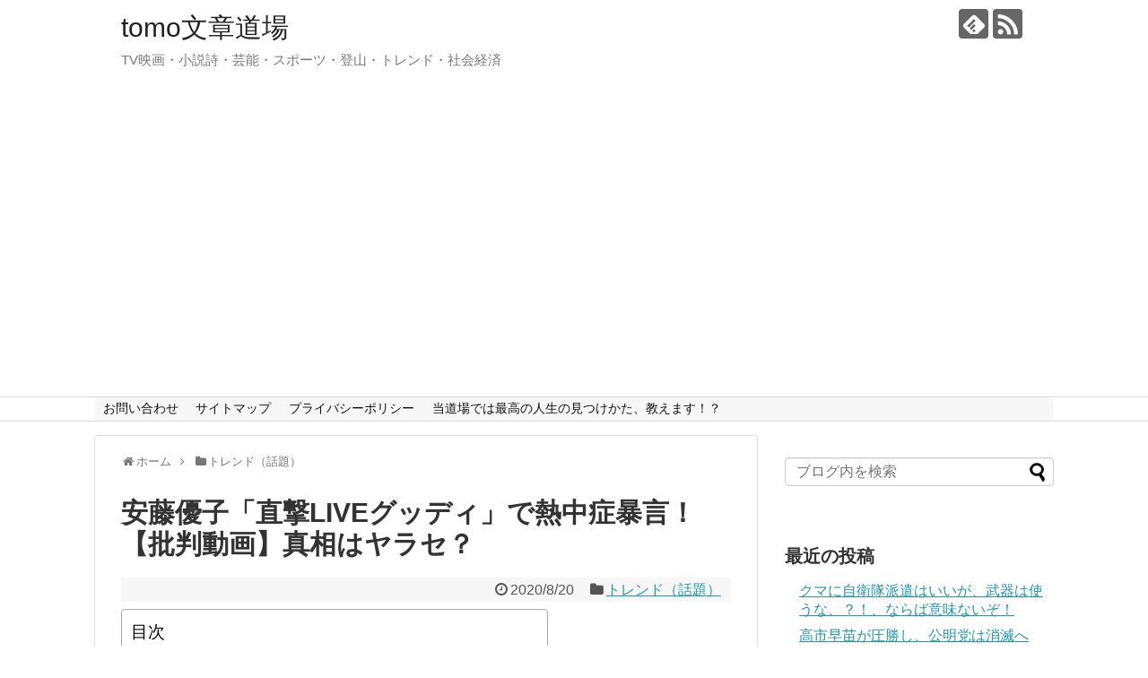

--- FILE ---
content_type: text/html; charset=UTF-8
request_url: https://tomo3koko.com/ando-yuko/
body_size: 22721
content:
<!DOCTYPE html>
<html dir="ltr" lang="ja" prefix="og: https://ogp.me/ns#">
<head>
<meta charset="UTF-8">
  <meta name="viewport" content="width=device-width,initial-scale=1.0">
<link rel="alternate" type="application/rss+xml" title="tomo文章道場 RSS Feed" href="https://tomo3koko.com/feed/" />
<link rel="pingback" href="https://tomo3koko.com/xmlrpc.php" />
<meta name="description" content="安藤優子キャスターがフジテレビの「直撃LIVEグッディ！」京都・渡月橋での炎天下リポートを巡り猛批判を浴びています。現場からレポートしている女性ディレクターがあきらかに熱中症でふらふらになっているのに中継を続行させようとした・・・。でも、し" />
<meta name="keywords" content="トレンド（話題）" />
<!-- OGP -->
<meta property="og:type" content="article">
<meta property="og:description" content="安藤優子キャスターがフジテレビの「直撃LIVEグッディ！」京都・渡月橋での炎天下リポートを巡り猛批判を浴びています。現場からレポートしている女性ディレクターがあきらかに熱中症でふらふらになっているのに中継を続行させようとした・・・。でも、し">
<meta property="og:title" content="安藤優子「直撃LIVEグッディ」で熱中症暴言！【批判動画】真相はヤラセ？">
<meta property="og:url" content="https://tomo3koko.com/ando-yuko/">
<meta property="og:image" content="https://i0.wp.com/tomo3koko.com/wp-content/uploads/2020/08/234681dbe28504a27b786354e6482703-413x450.jpg?fit=413%2C450&ssl=1">
<meta property="og:site_name" content="tomo文章道場">
<meta property="og:locale" content="ja_JP">
<!-- /OGP -->
<!-- Twitter Card -->
<meta name="twitter:card" content="summary">
<meta name="twitter:description" content="安藤優子キャスターがフジテレビの「直撃LIVEグッディ！」京都・渡月橋での炎天下リポートを巡り猛批判を浴びています。現場からレポートしている女性ディレクターがあきらかに熱中症でふらふらになっているのに中継を続行させようとした・・・。でも、し">
<meta name="twitter:title" content="安藤優子「直撃LIVEグッディ」で熱中症暴言！【批判動画】真相はヤラセ？">
<meta name="twitter:url" content="https://tomo3koko.com/ando-yuko/">
<meta name="twitter:image" content="https://i0.wp.com/tomo3koko.com/wp-content/uploads/2020/08/234681dbe28504a27b786354e6482703-413x450.jpg?fit=413%2C450&ssl=1">
<meta name="twitter:domain" content="tomo3koko.com">
<!-- /Twitter Card -->
<!-- Global site tag (gtag.js) - Google Analytics -->
<script async src="https://www.googletagmanager.com/gtag/js?id=G-CQZZT4KE75"></script>
<script>
  window.dataLayer = window.dataLayer || [];
  function gtag(){dataLayer.push(arguments);}
  gtag('js', new Date());

  gtag('config', 'G-CQZZT4KE75');
</script>
<title>安藤優子「直撃LIVEグッディ」で熱中症暴言！【批判動画】真相はヤラセ？ - tomo文章道場</title>
	<style>img:is([sizes="auto" i], [sizes^="auto," i]) { contain-intrinsic-size: 3000px 1500px }</style>
	
		<!-- All in One SEO 4.8.8 - aioseo.com -->
	<meta name="description" content="安藤優子キャスターがフジテレビの「直撃LIVEグッディ！」京都・渡月橋での炎天下リポートを巡り猛批判を浴びてい" />
	<meta name="robots" content="max-image-preview:large" />
	<meta name="author" content="tomo3"/>
	<link rel="canonical" href="https://tomo3koko.com/ando-yuko/" />
	<meta name="generator" content="All in One SEO (AIOSEO) 4.8.8" />
		<meta property="og:locale" content="ja_JP" />
		<meta property="og:site_name" content="tomo文章道場 - TV映画・小説詩・芸能・スポーツ・登山・トレンド・社会経済　" />
		<meta property="og:type" content="article" />
		<meta property="og:title" content="安藤優子「直撃LIVEグッディ」で熱中症暴言！【批判動画】真相はヤラセ？ - tomo文章道場" />
		<meta property="og:description" content="安藤優子キャスターがフジテレビの「直撃LIVEグッディ！」京都・渡月橋での炎天下リポートを巡り猛批判を浴びてい" />
		<meta property="og:url" content="https://tomo3koko.com/ando-yuko/" />
		<meta property="article:published_time" content="2020-08-19T19:03:53+00:00" />
		<meta property="article:modified_time" content="2020-08-20T10:38:47+00:00" />
		<meta name="twitter:card" content="summary_large_image" />
		<meta name="twitter:title" content="安藤優子「直撃LIVEグッディ」で熱中症暴言！【批判動画】真相はヤラセ？ - tomo文章道場" />
		<meta name="twitter:description" content="安藤優子キャスターがフジテレビの「直撃LIVEグッディ！」京都・渡月橋での炎天下リポートを巡り猛批判を浴びてい" />
		<script type="application/ld+json" class="aioseo-schema">
			{"@context":"https:\/\/schema.org","@graph":[{"@type":"BlogPosting","@id":"https:\/\/tomo3koko.com\/ando-yuko\/#blogposting","name":"\u5b89\u85e4\u512a\u5b50\u300c\u76f4\u6483LIVE\u30b0\u30c3\u30c7\u30a3\u300d\u3067\u71b1\u4e2d\u75c7\u66b4\u8a00\uff01\u3010\u6279\u5224\u52d5\u753b\u3011\u771f\u76f8\u306f\u30e4\u30e9\u30bb\uff1f - tomo\u6587\u7ae0\u9053\u5834","headline":"\u5b89\u85e4\u512a\u5b50\u300c\u76f4\u6483LIVE\u30b0\u30c3\u30c7\u30a3\u300d\u3067\u71b1\u4e2d\u75c7\u66b4\u8a00\uff01\u3010\u6279\u5224\u52d5\u753b\u3011\u771f\u76f8\u306f\u30e4\u30e9\u30bb\uff1f","author":{"@id":"https:\/\/tomo3koko.com\/author\/tomo3\/#author"},"publisher":{"@id":"https:\/\/tomo3koko.com\/#organization"},"image":{"@type":"ImageObject","url":"https:\/\/i0.wp.com\/tomo3koko.com\/wp-content\/uploads\/2020\/08\/234681dbe28504a27b786354e6482703-413x450.jpg?fit=413%2C450&ssl=1","width":413,"height":450},"datePublished":"2020-08-20T04:03:53+09:00","dateModified":"2020-08-20T19:38:47+09:00","inLanguage":"ja","mainEntityOfPage":{"@id":"https:\/\/tomo3koko.com\/ando-yuko\/#webpage"},"isPartOf":{"@id":"https:\/\/tomo3koko.com\/ando-yuko\/#webpage"},"articleSection":"\u30c8\u30ec\u30f3\u30c9\uff08\u8a71\u984c\uff09"},{"@type":"BreadcrumbList","@id":"https:\/\/tomo3koko.com\/ando-yuko\/#breadcrumblist","itemListElement":[{"@type":"ListItem","@id":"https:\/\/tomo3koko.com#listItem","position":1,"name":"Home","item":"https:\/\/tomo3koko.com","nextItem":{"@type":"ListItem","@id":"https:\/\/tomo3koko.com\/category\/topics\/#listItem","name":"\u30c8\u30ec\u30f3\u30c9\uff08\u8a71\u984c\uff09"}},{"@type":"ListItem","@id":"https:\/\/tomo3koko.com\/category\/topics\/#listItem","position":2,"name":"\u30c8\u30ec\u30f3\u30c9\uff08\u8a71\u984c\uff09","item":"https:\/\/tomo3koko.com\/category\/topics\/","nextItem":{"@type":"ListItem","@id":"https:\/\/tomo3koko.com\/ando-yuko\/#listItem","name":"\u5b89\u85e4\u512a\u5b50\u300c\u76f4\u6483LIVE\u30b0\u30c3\u30c7\u30a3\u300d\u3067\u71b1\u4e2d\u75c7\u66b4\u8a00\uff01\u3010\u6279\u5224\u52d5\u753b\u3011\u771f\u76f8\u306f\u30e4\u30e9\u30bb\uff1f"},"previousItem":{"@type":"ListItem","@id":"https:\/\/tomo3koko.com#listItem","name":"Home"}},{"@type":"ListItem","@id":"https:\/\/tomo3koko.com\/ando-yuko\/#listItem","position":3,"name":"\u5b89\u85e4\u512a\u5b50\u300c\u76f4\u6483LIVE\u30b0\u30c3\u30c7\u30a3\u300d\u3067\u71b1\u4e2d\u75c7\u66b4\u8a00\uff01\u3010\u6279\u5224\u52d5\u753b\u3011\u771f\u76f8\u306f\u30e4\u30e9\u30bb\uff1f","previousItem":{"@type":"ListItem","@id":"https:\/\/tomo3koko.com\/category\/topics\/#listItem","name":"\u30c8\u30ec\u30f3\u30c9\uff08\u8a71\u984c\uff09"}}]},{"@type":"Organization","@id":"https:\/\/tomo3koko.com\/#organization","name":"tomo\u6587\u7ae0\u9053\u5834","description":"TV\u6620\u753b\u30fb\u5c0f\u8aac\u8a69\u30fb\u82b8\u80fd\u30fb\u30b9\u30dd\u30fc\u30c4\u30fb\u767b\u5c71\u30fb\u30c8\u30ec\u30f3\u30c9\u30fb\u793e\u4f1a\u7d4c\u6e08\u3000","url":"https:\/\/tomo3koko.com\/"},{"@type":"Person","@id":"https:\/\/tomo3koko.com\/author\/tomo3\/#author","url":"https:\/\/tomo3koko.com\/author\/tomo3\/","name":"tomo3"},{"@type":"WebPage","@id":"https:\/\/tomo3koko.com\/ando-yuko\/#webpage","url":"https:\/\/tomo3koko.com\/ando-yuko\/","name":"\u5b89\u85e4\u512a\u5b50\u300c\u76f4\u6483LIVE\u30b0\u30c3\u30c7\u30a3\u300d\u3067\u71b1\u4e2d\u75c7\u66b4\u8a00\uff01\u3010\u6279\u5224\u52d5\u753b\u3011\u771f\u76f8\u306f\u30e4\u30e9\u30bb\uff1f - tomo\u6587\u7ae0\u9053\u5834","description":"\u5b89\u85e4\u512a\u5b50\u30ad\u30e3\u30b9\u30bf\u30fc\u304c\u30d5\u30b8\u30c6\u30ec\u30d3\u306e\u300c\u76f4\u6483LIVE\u30b0\u30c3\u30c7\u30a3\uff01\u300d\u4eac\u90fd\u30fb\u6e21\u6708\u6a4b\u3067\u306e\u708e\u5929\u4e0b\u30ea\u30dd\u30fc\u30c8\u3092\u5de1\u308a\u731b\u6279\u5224\u3092\u6d74\u3073\u3066\u3044","inLanguage":"ja","isPartOf":{"@id":"https:\/\/tomo3koko.com\/#website"},"breadcrumb":{"@id":"https:\/\/tomo3koko.com\/ando-yuko\/#breadcrumblist"},"author":{"@id":"https:\/\/tomo3koko.com\/author\/tomo3\/#author"},"creator":{"@id":"https:\/\/tomo3koko.com\/author\/tomo3\/#author"},"image":{"@type":"ImageObject","url":"https:\/\/i0.wp.com\/tomo3koko.com\/wp-content\/uploads\/2020\/08\/234681dbe28504a27b786354e6482703-413x450.jpg?fit=413%2C450&ssl=1","@id":"https:\/\/tomo3koko.com\/ando-yuko\/#mainImage","width":413,"height":450},"primaryImageOfPage":{"@id":"https:\/\/tomo3koko.com\/ando-yuko\/#mainImage"},"datePublished":"2020-08-20T04:03:53+09:00","dateModified":"2020-08-20T19:38:47+09:00"},{"@type":"WebSite","@id":"https:\/\/tomo3koko.com\/#website","url":"https:\/\/tomo3koko.com\/","name":"tomo\u6587\u7ae0\u9053\u5834","description":"TV\u6620\u753b\u30fb\u5c0f\u8aac\u8a69\u30fb\u82b8\u80fd\u30fb\u30b9\u30dd\u30fc\u30c4\u30fb\u767b\u5c71\u30fb\u30c8\u30ec\u30f3\u30c9\u30fb\u793e\u4f1a\u7d4c\u6e08\u3000","inLanguage":"ja","publisher":{"@id":"https:\/\/tomo3koko.com\/#organization"}}]}
		</script>
		<!-- All in One SEO -->

<link rel='dns-prefetch' href='//stats.wp.com' />
<link rel='preconnect' href='//i0.wp.com' />
<link rel='preconnect' href='//c0.wp.com' />
<link rel="alternate" type="application/rss+xml" title="tomo文章道場 &raquo; フィード" href="https://tomo3koko.com/feed/" />
<link rel="alternate" type="application/rss+xml" title="tomo文章道場 &raquo; コメントフィード" href="https://tomo3koko.com/comments/feed/" />
<link rel="alternate" type="application/rss+xml" title="tomo文章道場 &raquo; 安藤優子「直撃LIVEグッディ」で熱中症暴言！【批判動画】真相はヤラセ？ のコメントのフィード" href="https://tomo3koko.com/ando-yuko/feed/" />
<script type="text/javascript">
/* <![CDATA[ */
window._wpemojiSettings = {"baseUrl":"https:\/\/s.w.org\/images\/core\/emoji\/16.0.1\/72x72\/","ext":".png","svgUrl":"https:\/\/s.w.org\/images\/core\/emoji\/16.0.1\/svg\/","svgExt":".svg","source":{"concatemoji":"https:\/\/tomo3koko.com\/wp-includes\/js\/wp-emoji-release.min.js?ver=6.8.3"}};
/*! This file is auto-generated */
!function(s,n){var o,i,e;function c(e){try{var t={supportTests:e,timestamp:(new Date).valueOf()};sessionStorage.setItem(o,JSON.stringify(t))}catch(e){}}function p(e,t,n){e.clearRect(0,0,e.canvas.width,e.canvas.height),e.fillText(t,0,0);var t=new Uint32Array(e.getImageData(0,0,e.canvas.width,e.canvas.height).data),a=(e.clearRect(0,0,e.canvas.width,e.canvas.height),e.fillText(n,0,0),new Uint32Array(e.getImageData(0,0,e.canvas.width,e.canvas.height).data));return t.every(function(e,t){return e===a[t]})}function u(e,t){e.clearRect(0,0,e.canvas.width,e.canvas.height),e.fillText(t,0,0);for(var n=e.getImageData(16,16,1,1),a=0;a<n.data.length;a++)if(0!==n.data[a])return!1;return!0}function f(e,t,n,a){switch(t){case"flag":return n(e,"\ud83c\udff3\ufe0f\u200d\u26a7\ufe0f","\ud83c\udff3\ufe0f\u200b\u26a7\ufe0f")?!1:!n(e,"\ud83c\udde8\ud83c\uddf6","\ud83c\udde8\u200b\ud83c\uddf6")&&!n(e,"\ud83c\udff4\udb40\udc67\udb40\udc62\udb40\udc65\udb40\udc6e\udb40\udc67\udb40\udc7f","\ud83c\udff4\u200b\udb40\udc67\u200b\udb40\udc62\u200b\udb40\udc65\u200b\udb40\udc6e\u200b\udb40\udc67\u200b\udb40\udc7f");case"emoji":return!a(e,"\ud83e\udedf")}return!1}function g(e,t,n,a){var r="undefined"!=typeof WorkerGlobalScope&&self instanceof WorkerGlobalScope?new OffscreenCanvas(300,150):s.createElement("canvas"),o=r.getContext("2d",{willReadFrequently:!0}),i=(o.textBaseline="top",o.font="600 32px Arial",{});return e.forEach(function(e){i[e]=t(o,e,n,a)}),i}function t(e){var t=s.createElement("script");t.src=e,t.defer=!0,s.head.appendChild(t)}"undefined"!=typeof Promise&&(o="wpEmojiSettingsSupports",i=["flag","emoji"],n.supports={everything:!0,everythingExceptFlag:!0},e=new Promise(function(e){s.addEventListener("DOMContentLoaded",e,{once:!0})}),new Promise(function(t){var n=function(){try{var e=JSON.parse(sessionStorage.getItem(o));if("object"==typeof e&&"number"==typeof e.timestamp&&(new Date).valueOf()<e.timestamp+604800&&"object"==typeof e.supportTests)return e.supportTests}catch(e){}return null}();if(!n){if("undefined"!=typeof Worker&&"undefined"!=typeof OffscreenCanvas&&"undefined"!=typeof URL&&URL.createObjectURL&&"undefined"!=typeof Blob)try{var e="postMessage("+g.toString()+"("+[JSON.stringify(i),f.toString(),p.toString(),u.toString()].join(",")+"));",a=new Blob([e],{type:"text/javascript"}),r=new Worker(URL.createObjectURL(a),{name:"wpTestEmojiSupports"});return void(r.onmessage=function(e){c(n=e.data),r.terminate(),t(n)})}catch(e){}c(n=g(i,f,p,u))}t(n)}).then(function(e){for(var t in e)n.supports[t]=e[t],n.supports.everything=n.supports.everything&&n.supports[t],"flag"!==t&&(n.supports.everythingExceptFlag=n.supports.everythingExceptFlag&&n.supports[t]);n.supports.everythingExceptFlag=n.supports.everythingExceptFlag&&!n.supports.flag,n.DOMReady=!1,n.readyCallback=function(){n.DOMReady=!0}}).then(function(){return e}).then(function(){var e;n.supports.everything||(n.readyCallback(),(e=n.source||{}).concatemoji?t(e.concatemoji):e.wpemoji&&e.twemoji&&(t(e.twemoji),t(e.wpemoji)))}))}((window,document),window._wpemojiSettings);
/* ]]> */
</script>
<link rel='stylesheet' id='simplicity-style-css' href='https://tomo3koko.com/wp-content/themes/simplicity2/style.css?ver=6.8.3&#038;fver=20191018023739' type='text/css' media='all' />
<link rel='stylesheet' id='responsive-style-css' href='https://tomo3koko.com/wp-content/themes/simplicity2/css/responsive-pc.css?ver=6.8.3&#038;fver=20191018023739' type='text/css' media='all' />
<link rel='stylesheet' id='font-awesome-style-css' href='https://tomo3koko.com/wp-content/themes/simplicity2/webfonts/css/font-awesome.min.css?ver=6.8.3&#038;fver=20191018023739' type='text/css' media='all' />
<link rel='stylesheet' id='icomoon-style-css' href='https://tomo3koko.com/wp-content/themes/simplicity2/webfonts/icomoon/style.css?ver=6.8.3&#038;fver=20191018023739' type='text/css' media='all' />
<link rel='stylesheet' id='responsive-mode-style-css' href='https://tomo3koko.com/wp-content/themes/simplicity2/responsive.css?ver=6.8.3&#038;fver=20191018023739' type='text/css' media='all' />
<link rel='stylesheet' id='narrow-style-css' href='https://tomo3koko.com/wp-content/themes/simplicity2/css/narrow.css?ver=6.8.3&#038;fver=20191018023739' type='text/css' media='all' />
<link rel='stylesheet' id='media-style-css' href='https://tomo3koko.com/wp-content/themes/simplicity2/css/media.css?ver=6.8.3&#038;fver=20191018023739' type='text/css' media='all' />
<link rel='stylesheet' id='extension-style-css' href='https://tomo3koko.com/wp-content/themes/simplicity2/css/extension.css?ver=6.8.3&#038;fver=20191018023739' type='text/css' media='all' />
<style id='extension-style-inline-css' type='text/css'>
#navi ul{border-width:0}#navi{background-color:;border:1px solid #ddd;border-width:1px 0}@media screen and (max-width:1110px){#navi{background-color:transparent}}#h-top{min-height:142px}@media screen and (max-width:639px){.article br{display:block}}
</style>
<link rel='stylesheet' id='child-style-css' href='https://tomo3koko.com/wp-content/themes/simplicity2-child/style.css?ver=6.8.3&#038;fver=20200920013848' type='text/css' media='all' />
<link rel='stylesheet' id='child-responsive-mode-style-css' href='https://tomo3koko.com/wp-content/themes/simplicity2-child/responsive.css?ver=6.8.3&#038;fver=20191024022939' type='text/css' media='all' />
<link rel='stylesheet' id='print-style-css' href='https://tomo3koko.com/wp-content/themes/simplicity2/css/print.css?ver=6.8.3&#038;fver=20191018023739' type='text/css' media='print' />
<link rel='stylesheet' id='sns-twitter-type-style-css' href='https://tomo3koko.com/wp-content/themes/simplicity2/css/sns-twitter-type.css?ver=6.8.3&#038;fver=20191018023739' type='text/css' media='all' />
<style id='wp-emoji-styles-inline-css' type='text/css'>

	img.wp-smiley, img.emoji {
		display: inline !important;
		border: none !important;
		box-shadow: none !important;
		height: 1em !important;
		width: 1em !important;
		margin: 0 0.07em !important;
		vertical-align: -0.1em !important;
		background: none !important;
		padding: 0 !important;
	}
</style>
<link rel='stylesheet' id='wp-block-library-css' href='https://c0.wp.com/c/6.8.3/wp-includes/css/dist/block-library/style.min.css' type='text/css' media='all' />
<style id='classic-theme-styles-inline-css' type='text/css'>
/*! This file is auto-generated */
.wp-block-button__link{color:#fff;background-color:#32373c;border-radius:9999px;box-shadow:none;text-decoration:none;padding:calc(.667em + 2px) calc(1.333em + 2px);font-size:1.125em}.wp-block-file__button{background:#32373c;color:#fff;text-decoration:none}
</style>
<link rel='stylesheet' id='mediaelement-css' href='https://c0.wp.com/c/6.8.3/wp-includes/js/mediaelement/mediaelementplayer-legacy.min.css' type='text/css' media='all' />
<link rel='stylesheet' id='wp-mediaelement-css' href='https://c0.wp.com/c/6.8.3/wp-includes/js/mediaelement/wp-mediaelement.min.css' type='text/css' media='all' />
<style id='jetpack-sharing-buttons-style-inline-css' type='text/css'>
.jetpack-sharing-buttons__services-list{display:flex;flex-direction:row;flex-wrap:wrap;gap:0;list-style-type:none;margin:5px;padding:0}.jetpack-sharing-buttons__services-list.has-small-icon-size{font-size:12px}.jetpack-sharing-buttons__services-list.has-normal-icon-size{font-size:16px}.jetpack-sharing-buttons__services-list.has-large-icon-size{font-size:24px}.jetpack-sharing-buttons__services-list.has-huge-icon-size{font-size:36px}@media print{.jetpack-sharing-buttons__services-list{display:none!important}}.editor-styles-wrapper .wp-block-jetpack-sharing-buttons{gap:0;padding-inline-start:0}ul.jetpack-sharing-buttons__services-list.has-background{padding:1.25em 2.375em}
</style>
<style id='global-styles-inline-css' type='text/css'>
:root{--wp--preset--aspect-ratio--square: 1;--wp--preset--aspect-ratio--4-3: 4/3;--wp--preset--aspect-ratio--3-4: 3/4;--wp--preset--aspect-ratio--3-2: 3/2;--wp--preset--aspect-ratio--2-3: 2/3;--wp--preset--aspect-ratio--16-9: 16/9;--wp--preset--aspect-ratio--9-16: 9/16;--wp--preset--color--black: #000000;--wp--preset--color--cyan-bluish-gray: #abb8c3;--wp--preset--color--white: #ffffff;--wp--preset--color--pale-pink: #f78da7;--wp--preset--color--vivid-red: #cf2e2e;--wp--preset--color--luminous-vivid-orange: #ff6900;--wp--preset--color--luminous-vivid-amber: #fcb900;--wp--preset--color--light-green-cyan: #7bdcb5;--wp--preset--color--vivid-green-cyan: #00d084;--wp--preset--color--pale-cyan-blue: #8ed1fc;--wp--preset--color--vivid-cyan-blue: #0693e3;--wp--preset--color--vivid-purple: #9b51e0;--wp--preset--gradient--vivid-cyan-blue-to-vivid-purple: linear-gradient(135deg,rgba(6,147,227,1) 0%,rgb(155,81,224) 100%);--wp--preset--gradient--light-green-cyan-to-vivid-green-cyan: linear-gradient(135deg,rgb(122,220,180) 0%,rgb(0,208,130) 100%);--wp--preset--gradient--luminous-vivid-amber-to-luminous-vivid-orange: linear-gradient(135deg,rgba(252,185,0,1) 0%,rgba(255,105,0,1) 100%);--wp--preset--gradient--luminous-vivid-orange-to-vivid-red: linear-gradient(135deg,rgba(255,105,0,1) 0%,rgb(207,46,46) 100%);--wp--preset--gradient--very-light-gray-to-cyan-bluish-gray: linear-gradient(135deg,rgb(238,238,238) 0%,rgb(169,184,195) 100%);--wp--preset--gradient--cool-to-warm-spectrum: linear-gradient(135deg,rgb(74,234,220) 0%,rgb(151,120,209) 20%,rgb(207,42,186) 40%,rgb(238,44,130) 60%,rgb(251,105,98) 80%,rgb(254,248,76) 100%);--wp--preset--gradient--blush-light-purple: linear-gradient(135deg,rgb(255,206,236) 0%,rgb(152,150,240) 100%);--wp--preset--gradient--blush-bordeaux: linear-gradient(135deg,rgb(254,205,165) 0%,rgb(254,45,45) 50%,rgb(107,0,62) 100%);--wp--preset--gradient--luminous-dusk: linear-gradient(135deg,rgb(255,203,112) 0%,rgb(199,81,192) 50%,rgb(65,88,208) 100%);--wp--preset--gradient--pale-ocean: linear-gradient(135deg,rgb(255,245,203) 0%,rgb(182,227,212) 50%,rgb(51,167,181) 100%);--wp--preset--gradient--electric-grass: linear-gradient(135deg,rgb(202,248,128) 0%,rgb(113,206,126) 100%);--wp--preset--gradient--midnight: linear-gradient(135deg,rgb(2,3,129) 0%,rgb(40,116,252) 100%);--wp--preset--font-size--small: 13px;--wp--preset--font-size--medium: 20px;--wp--preset--font-size--large: 36px;--wp--preset--font-size--x-large: 42px;--wp--preset--spacing--20: 0.44rem;--wp--preset--spacing--30: 0.67rem;--wp--preset--spacing--40: 1rem;--wp--preset--spacing--50: 1.5rem;--wp--preset--spacing--60: 2.25rem;--wp--preset--spacing--70: 3.38rem;--wp--preset--spacing--80: 5.06rem;--wp--preset--shadow--natural: 6px 6px 9px rgba(0, 0, 0, 0.2);--wp--preset--shadow--deep: 12px 12px 50px rgba(0, 0, 0, 0.4);--wp--preset--shadow--sharp: 6px 6px 0px rgba(0, 0, 0, 0.2);--wp--preset--shadow--outlined: 6px 6px 0px -3px rgba(255, 255, 255, 1), 6px 6px rgba(0, 0, 0, 1);--wp--preset--shadow--crisp: 6px 6px 0px rgba(0, 0, 0, 1);}:where(.is-layout-flex){gap: 0.5em;}:where(.is-layout-grid){gap: 0.5em;}body .is-layout-flex{display: flex;}.is-layout-flex{flex-wrap: wrap;align-items: center;}.is-layout-flex > :is(*, div){margin: 0;}body .is-layout-grid{display: grid;}.is-layout-grid > :is(*, div){margin: 0;}:where(.wp-block-columns.is-layout-flex){gap: 2em;}:where(.wp-block-columns.is-layout-grid){gap: 2em;}:where(.wp-block-post-template.is-layout-flex){gap: 1.25em;}:where(.wp-block-post-template.is-layout-grid){gap: 1.25em;}.has-black-color{color: var(--wp--preset--color--black) !important;}.has-cyan-bluish-gray-color{color: var(--wp--preset--color--cyan-bluish-gray) !important;}.has-white-color{color: var(--wp--preset--color--white) !important;}.has-pale-pink-color{color: var(--wp--preset--color--pale-pink) !important;}.has-vivid-red-color{color: var(--wp--preset--color--vivid-red) !important;}.has-luminous-vivid-orange-color{color: var(--wp--preset--color--luminous-vivid-orange) !important;}.has-luminous-vivid-amber-color{color: var(--wp--preset--color--luminous-vivid-amber) !important;}.has-light-green-cyan-color{color: var(--wp--preset--color--light-green-cyan) !important;}.has-vivid-green-cyan-color{color: var(--wp--preset--color--vivid-green-cyan) !important;}.has-pale-cyan-blue-color{color: var(--wp--preset--color--pale-cyan-blue) !important;}.has-vivid-cyan-blue-color{color: var(--wp--preset--color--vivid-cyan-blue) !important;}.has-vivid-purple-color{color: var(--wp--preset--color--vivid-purple) !important;}.has-black-background-color{background-color: var(--wp--preset--color--black) !important;}.has-cyan-bluish-gray-background-color{background-color: var(--wp--preset--color--cyan-bluish-gray) !important;}.has-white-background-color{background-color: var(--wp--preset--color--white) !important;}.has-pale-pink-background-color{background-color: var(--wp--preset--color--pale-pink) !important;}.has-vivid-red-background-color{background-color: var(--wp--preset--color--vivid-red) !important;}.has-luminous-vivid-orange-background-color{background-color: var(--wp--preset--color--luminous-vivid-orange) !important;}.has-luminous-vivid-amber-background-color{background-color: var(--wp--preset--color--luminous-vivid-amber) !important;}.has-light-green-cyan-background-color{background-color: var(--wp--preset--color--light-green-cyan) !important;}.has-vivid-green-cyan-background-color{background-color: var(--wp--preset--color--vivid-green-cyan) !important;}.has-pale-cyan-blue-background-color{background-color: var(--wp--preset--color--pale-cyan-blue) !important;}.has-vivid-cyan-blue-background-color{background-color: var(--wp--preset--color--vivid-cyan-blue) !important;}.has-vivid-purple-background-color{background-color: var(--wp--preset--color--vivid-purple) !important;}.has-black-border-color{border-color: var(--wp--preset--color--black) !important;}.has-cyan-bluish-gray-border-color{border-color: var(--wp--preset--color--cyan-bluish-gray) !important;}.has-white-border-color{border-color: var(--wp--preset--color--white) !important;}.has-pale-pink-border-color{border-color: var(--wp--preset--color--pale-pink) !important;}.has-vivid-red-border-color{border-color: var(--wp--preset--color--vivid-red) !important;}.has-luminous-vivid-orange-border-color{border-color: var(--wp--preset--color--luminous-vivid-orange) !important;}.has-luminous-vivid-amber-border-color{border-color: var(--wp--preset--color--luminous-vivid-amber) !important;}.has-light-green-cyan-border-color{border-color: var(--wp--preset--color--light-green-cyan) !important;}.has-vivid-green-cyan-border-color{border-color: var(--wp--preset--color--vivid-green-cyan) !important;}.has-pale-cyan-blue-border-color{border-color: var(--wp--preset--color--pale-cyan-blue) !important;}.has-vivid-cyan-blue-border-color{border-color: var(--wp--preset--color--vivid-cyan-blue) !important;}.has-vivid-purple-border-color{border-color: var(--wp--preset--color--vivid-purple) !important;}.has-vivid-cyan-blue-to-vivid-purple-gradient-background{background: var(--wp--preset--gradient--vivid-cyan-blue-to-vivid-purple) !important;}.has-light-green-cyan-to-vivid-green-cyan-gradient-background{background: var(--wp--preset--gradient--light-green-cyan-to-vivid-green-cyan) !important;}.has-luminous-vivid-amber-to-luminous-vivid-orange-gradient-background{background: var(--wp--preset--gradient--luminous-vivid-amber-to-luminous-vivid-orange) !important;}.has-luminous-vivid-orange-to-vivid-red-gradient-background{background: var(--wp--preset--gradient--luminous-vivid-orange-to-vivid-red) !important;}.has-very-light-gray-to-cyan-bluish-gray-gradient-background{background: var(--wp--preset--gradient--very-light-gray-to-cyan-bluish-gray) !important;}.has-cool-to-warm-spectrum-gradient-background{background: var(--wp--preset--gradient--cool-to-warm-spectrum) !important;}.has-blush-light-purple-gradient-background{background: var(--wp--preset--gradient--blush-light-purple) !important;}.has-blush-bordeaux-gradient-background{background: var(--wp--preset--gradient--blush-bordeaux) !important;}.has-luminous-dusk-gradient-background{background: var(--wp--preset--gradient--luminous-dusk) !important;}.has-pale-ocean-gradient-background{background: var(--wp--preset--gradient--pale-ocean) !important;}.has-electric-grass-gradient-background{background: var(--wp--preset--gradient--electric-grass) !important;}.has-midnight-gradient-background{background: var(--wp--preset--gradient--midnight) !important;}.has-small-font-size{font-size: var(--wp--preset--font-size--small) !important;}.has-medium-font-size{font-size: var(--wp--preset--font-size--medium) !important;}.has-large-font-size{font-size: var(--wp--preset--font-size--large) !important;}.has-x-large-font-size{font-size: var(--wp--preset--font-size--x-large) !important;}
:where(.wp-block-post-template.is-layout-flex){gap: 1.25em;}:where(.wp-block-post-template.is-layout-grid){gap: 1.25em;}
:where(.wp-block-columns.is-layout-flex){gap: 2em;}:where(.wp-block-columns.is-layout-grid){gap: 2em;}
:root :where(.wp-block-pullquote){font-size: 1.5em;line-height: 1.6;}
</style>
<link rel='stylesheet' id='contact-form-7-css' href='https://tomo3koko.com/wp-content/plugins/contact-form-7/includes/css/styles.css?ver=5.1.5&#038;fver=20191114035452' type='text/css' media='all' />
<link rel='stylesheet' id='ez-toc-css' href='https://tomo3koko.com/wp-content/plugins/easy-table-of-contents/assets/css/screen.min.css?ver=2.0.76&#038;fver=20251014010210' type='text/css' media='all' />
<style id='ez-toc-inline-css' type='text/css'>
div#ez-toc-container .ez-toc-title {font-size: 120%;}div#ez-toc-container .ez-toc-title {font-weight: 500;}div#ez-toc-container ul li , div#ez-toc-container ul li a {font-size: 95%;}div#ez-toc-container ul li , div#ez-toc-container ul li a {font-weight: 500;}div#ez-toc-container nav ul ul li {font-size: 90%;}
.ez-toc-container-direction {direction: ltr;}.ez-toc-counter ul {direction: ltr;counter-reset: item ;}.ez-toc-counter nav ul li a::before {content: counter(item, numeric) '. ';margin-right: .2em; counter-increment: item;flex-grow: 0;flex-shrink: 0;float: left; }.ez-toc-widget-direction {direction: ltr;}.ez-toc-widget-container ul {direction: ltr;counter-reset: item ;}.ez-toc-widget-container nav ul li a::before {content: counter(item, numeric) '. ';margin-right: .2em; counter-increment: item;flex-grow: 0;flex-shrink: 0;float: left; }
</style>
<link rel='stylesheet' id='sharedaddy-css' href='https://c0.wp.com/p/jetpack/15.2/modules/sharedaddy/sharing.css' type='text/css' media='all' />
<link rel='stylesheet' id='social-logos-css' href='https://c0.wp.com/p/jetpack/15.2/_inc/social-logos/social-logos.min.css' type='text/css' media='all' />
<script type="text/javascript" src="https://c0.wp.com/c/6.8.3/wp-includes/js/jquery/jquery.min.js" id="jquery-core-js"></script>
<script type="text/javascript" src="https://c0.wp.com/c/6.8.3/wp-includes/js/jquery/jquery-migrate.min.js" id="jquery-migrate-js"></script>
<link rel='shortlink' href='https://tomo3koko.com/?p=3030' />
<link rel="alternate" title="oEmbed (JSON)" type="application/json+oembed" href="https://tomo3koko.com/wp-json/oembed/1.0/embed?url=https%3A%2F%2Ftomo3koko.com%2Fando-yuko%2F" />
<link rel="alternate" title="oEmbed (XML)" type="text/xml+oembed" href="https://tomo3koko.com/wp-json/oembed/1.0/embed?url=https%3A%2F%2Ftomo3koko.com%2Fando-yuko%2F&#038;format=xml" />
	<style>img#wpstats{display:none}</style>
		<script data-ad-client="ca-pub-5212634877830682" async src="https://pagead2.googlesyndication.com/pagead/js/adsbygoogle.js"></script></head>
  <body class="wp-singular post-template-default single single-post postid-3030 single-format-standard wp-theme-simplicity2 wp-child-theme-simplicity2-child categoryid-10" itemscope itemtype="https://schema.org/WebPage">

    <div id="container">

      <!-- header -->
      <header itemscope itemtype="https://schema.org/WPHeader">
        <div id="header" class="clearfix">
          <div id="header-in">

                        <div id="h-top">
              <!-- モバイルメニュー表示用のボタン -->
<div id="mobile-menu">
  <a id="mobile-menu-toggle" href="#"><span class="fa fa-bars fa-2x"></span></a>
</div>

              <div class="alignleft top-title-catchphrase">
                <!-- サイトのタイトル -->
<p id="site-title" itemscope itemtype="https://schema.org/Organization">
  <a href="https://tomo3koko.com/">tomo文章道場</a></p>
<!-- サイトの概要 -->
<p id="site-description">
  TV映画・小説詩・芸能・スポーツ・登山・トレンド・社会経済　</p>
              </div>

              <div class="alignright top-sns-follows">
                                <!-- SNSページ -->
<div class="sns-pages">
<p class="sns-follow-msg">フォローする</p>
<ul class="snsp">
<li class="feedly-page"><a href="//feedly.com/i/subscription/feed/https://tomo3koko.com/feed/" target="blank" title="feedlyで更新情報を購読" rel="nofollow"><span class="icon-feedly-logo"></span></a></li><li class="rss-page"><a href="https://tomo3koko.com/feed/" target="_blank" title="RSSで更新情報をフォロー" rel="nofollow"><span class="icon-rss-logo"></span></a></li>  </ul>
</div>
                              </div>

            </div><!-- /#h-top -->
          </div><!-- /#header-in -->
        </div><!-- /#header -->
      </header>

      <!-- Navigation -->
<nav itemscope itemtype="https://schema.org/SiteNavigationElement">
  <div id="navi">
      	<div id="navi-in">
      <div class="menu"><ul>
<li class="page_item page-item-172"><a href="https://tomo3koko.com/toiawase-page/">お問い合わせ</a></li>
<li class="page_item page-item-413"><a href="https://tomo3koko.com/saito-map/">サイトマップ</a></li>
<li class="page_item page-item-548"><a href="https://tomo3koko.com/page-548/">プライバシーポリシー</a></li>
<li class="page_item page-item-160"><a href="https://tomo3koko.com/husigi-daisuki/">当道場では最高の人生の見つけかた、教えます！？</a></li>
</ul></div>
    </div><!-- /#navi-in -->
  </div><!-- /#navi -->
</nav>
<!-- /Navigation -->
      <!-- 本体部分 -->
      <div id="body">
        <div id="body-in" class="cf">

          
          <!-- main -->
          <main itemscope itemprop="mainContentOfPage">
            <div id="main" itemscope itemtype="https://schema.org/Blog">
  
  <div id="breadcrumb" class="breadcrumb-category"><div itemtype="http://data-vocabulary.org/Breadcrumb" itemscope="" class="breadcrumb-home"><span class="fa fa-home fa-fw"></span><a href="https://tomo3koko.com" itemprop="url"><span itemprop="title">ホーム</span></a><span class="sp"><span class="fa fa-angle-right"></span></span></div><div itemtype="http://data-vocabulary.org/Breadcrumb" itemscope=""><span class="fa fa-folder fa-fw"></span><a href="https://tomo3koko.com/category/topics/" itemprop="url"><span itemprop="title">トレンド（話題）</span></a></div></div><!-- /#breadcrumb -->  <div id="post-3030" class="post-3030 post type-post status-publish format-standard has-post-thumbnail hentry category-topics">
  <article class="article">
  
  
  <header>
    <h1 class="entry-title">安藤優子「直撃LIVEグッディ」で熱中症暴言！【批判動画】真相はヤラセ？</h1>


    
    <p class="post-meta">
            <span class="post-date"><span class="fa fa-clock-o fa-fw"></span><time class="entry-date date published updated" datetime="2020-08-20T04:03:53+09:00">2020/8/20</time></span>
    
      <span class="category"><span class="fa fa-folder fa-fw"></span><a href="https://tomo3koko.com/category/topics/" rel="category tag">トレンド（話題）</a></span>

      
      
      
      
      
    </p>

    
    
    
      </header>

  
  <div id="the-content" class="entry-content">
  <div id="ez-toc-container" class="ez-toc-v2_0_76 counter-flat ez-toc-counter ez-toc-white ez-toc-container-direction">
<p class="ez-toc-title" style="cursor:inherit">目次</p>
<label for="ez-toc-cssicon-toggle-item-690a5d7f9ef90" class="ez-toc-cssicon-toggle-label"><span class=""><span class="eztoc-hide" style="display:none;">Toggle</span><span class="ez-toc-icon-toggle-span"><svg style="fill: #999;color:#999" xmlns="http://www.w3.org/2000/svg" class="list-377408" width="20px" height="20px" viewBox="0 0 24 24" fill="none"><path d="M6 6H4v2h2V6zm14 0H8v2h12V6zM4 11h2v2H4v-2zm16 0H8v2h12v-2zM4 16h2v2H4v-2zm16 0H8v2h12v-2z" fill="currentColor"></path></svg><svg style="fill: #999;color:#999" class="arrow-unsorted-368013" xmlns="http://www.w3.org/2000/svg" width="10px" height="10px" viewBox="0 0 24 24" version="1.2" baseProfile="tiny"><path d="M18.2 9.3l-6.2-6.3-6.2 6.3c-.2.2-.3.4-.3.7s.1.5.3.7c.2.2.4.3.7.3h11c.3 0 .5-.1.7-.3.2-.2.3-.5.3-.7s-.1-.5-.3-.7zM5.8 14.7l6.2 6.3 6.2-6.3c.2-.2.3-.5.3-.7s-.1-.5-.3-.7c-.2-.2-.4-.3-.7-.3h-11c-.3 0-.5.1-.7.3-.2.2-.3.5-.3.7s.1.5.3.7z"/></svg></span></span></label><input type="checkbox"  id="ez-toc-cssicon-toggle-item-690a5d7f9ef90"  aria-label="Toggle" /><nav><ul class='ez-toc-list ez-toc-list-level-1 ' ><li class='ez-toc-page-1'><a class="ez-toc-link ez-toc-heading-1" href="#%E5%AE%89%E8%97%A4%E5%84%AA%E5%AD%90%E3%81%AE%E3%80%8C%E3%82%B0%E3%83%83%E3%83%87%E3%82%A3%E3%80%8D%E3%81%A7%E4%B8%AD%E7%B6%99%E4%B8%AD%E3%81%AE%E5%A5%B3%E6%80%A7%E3%83%87%E3%82%A3%E3%83%AC%E3%82%AF%E3%82%BF%E3%83%BC%E3%81%8C%E7%86%B1%E4%B8%AD%E7%97%87%E3%81%AB%EF%BC%81%EF%BC%9F" >安藤優子の「グッディ」で中継中の女性ディレクターが熱中症に！？</a></li><li class='ez-toc-page-1'><a class="ez-toc-link ez-toc-heading-2" href="#%E6%89%B9%E5%88%A4%E5%8B%95%E7%94%BB%E3%81%A7%E3%82%8F%E3%81%8B%E3%82%8B%E5%A4%A7%E7%AC%91%E3%81%84%E3%81%A7%E4%B8%AD%E7%B6%99%E3%82%92%E7%B6%9A%E8%A1%8C%E3%81%95%E3%81%9B%E3%82%8B%E5%AE%89%E8%97%A4%E5%84%AA%E5%AD%90%E3%81%AE%E2%80%9D%E9%AC%BC%E2%80%9D%EF%BC%81%EF%BC%9F%E3%81%B6%E3%82%8A%E3%80%82" >批判動画でわかる大笑いで中継を続行させる安藤優子の”鬼”！？ぶり。</a></li><li class='ez-toc-page-1'><a class="ez-toc-link ez-toc-heading-3" href="#%E5%AE%89%E8%97%A4%E9%AC%BC%E3%81%A0%E3%81%AA%E3%80%82%E8%A9%B1%E3%81%9D%E3%82%89%E3%81%99%E3%82%93%E3%81%98%E3%82%83%E3%81%AD%E3%81%88%E3%82%88%E3%83%BB%E3%83%BB%E3%83%BB%E3%80%82%E3%81%8A%E5%89%8D%E3%81%8C%E4%B8%AD%E7%B6%99%E3%81%97%E3%82%8D%EF%BC%81" >安藤鬼だな。話そらすんじゃねえよ・・・。お前が中継しろ！</a></li><li class='ez-toc-page-1'><a class="ez-toc-link ez-toc-heading-4" href="#%E7%86%B1%E4%B8%AD%E7%97%87%E3%81%AE%E3%83%AC%E3%83%9D%E3%83%BC%E3%82%BF%E3%83%BC%E8%B1%8A%E7%94%B0%E7%B6%BE%E5%AD%90%E3%81%AF%E5%AE%9F%E3%81%AF%E5%88%B6%E4%BD%9C%E8%B2%AC%E4%BB%BB%E8%80%85%EF%BC%81" >熱中症のレポーター豊田綾子は実は制作責任者！</a></li><li class='ez-toc-page-1'><a class="ez-toc-link ez-toc-heading-5" href="#%E3%81%BE%E3%81%A8%E3%82%81" >まとめ</a></li></ul></nav></div>
<p>安藤優子キャスターがフジテレビの「直撃LIVEグッディ！」京都・渡月橋での炎天下リポートを巡り猛批判を浴びています。現場からレポートしている女性ディレクターがあきらかに熱中症でふらふらになっているのに中継を続行させようとした・・・。</p>
<p>でも、しかし、この記事の文末で紹介しますが、</p>
<p><span style="background-color: #ffff00;">あのフラフラの女性こそが番組の制作責任者ですからね。！！天才ディレクターだそうですよ。　安藤優子さんの鬼キャスターぶりを罵（ののし）るのもいいですが・・・。</span></p>
<p><img data-recalc-dims="1" fetchpriority="high" decoding="async" class="alignnone wp-image-3039" src="https://i0.wp.com/tomo3koko.com/wp-content/uploads/2020/08/234681dbe28504a27b786354e6482703-413x450.jpg?resize=284%2C309&#038;ssl=1" alt="" width="284" height="309" srcset="https://i0.wp.com/tomo3koko.com/wp-content/uploads/2020/08/234681dbe28504a27b786354e6482703-413x450.jpg?resize=413%2C450&amp;ssl=1 413w, https://i0.wp.com/tomo3koko.com/wp-content/uploads/2020/08/234681dbe28504a27b786354e6482703-413x450.jpg?resize=275%2C300&amp;ssl=1 275w, https://i0.wp.com/tomo3koko.com/wp-content/uploads/2020/08/234681dbe28504a27b786354e6482703-413x450.jpg?resize=320%2C349&amp;ssl=1 320w" sizes="(max-width: 284px) 100vw, 284px" /></p>
<p><span style="font-size: 12px;">写真：安藤優子キャスター</span></p>
  <!-- 広告 -->
                  <h2><span class="ez-toc-section" id="%E5%AE%89%E8%97%A4%E5%84%AA%E5%AD%90%E3%81%AE%E3%80%8C%E3%82%B0%E3%83%83%E3%83%87%E3%82%A3%E3%80%8D%E3%81%A7%E4%B8%AD%E7%B6%99%E4%B8%AD%E3%81%AE%E5%A5%B3%E6%80%A7%E3%83%87%E3%82%A3%E3%83%AC%E3%82%AF%E3%82%BF%E3%83%BC%E3%81%8C%E7%86%B1%E4%B8%AD%E7%97%87%E3%81%AB%EF%BC%81%EF%BC%9F"></span><span style="font-size: 20px;">安藤優子の「グッディ」で中継中の女性ディレクターが熱中症に！？</span><span class="ez-toc-section-end"></span></h2>
<p>リポートは8月19日午後2時すぎです。</p>
<p>炎天下の京都・渡月橋でのことでした。女性ディレクターの手元の温度計が40・1度であることを示しています。</p>
<p><img data-recalc-dims="1" decoding="async" class="alignnone size-full wp-image-3035" src="https://i0.wp.com/tomo3koko.com/wp-content/uploads/2020/08/%E3%82%B9%E3%82%AF%E3%83%AA%E3%83%BC%E3%83%B3%E3%82%B7%E3%83%A7%E3%83%83%E3%83%88-173.png?resize=680%2C375&#038;ssl=1" alt="" width="680" height="375" srcset="https://i0.wp.com/tomo3koko.com/wp-content/uploads/2020/08/%E3%82%B9%E3%82%AF%E3%83%AA%E3%83%BC%E3%83%B3%E3%82%B7%E3%83%A7%E3%83%83%E3%83%88-173.png?w=687&amp;ssl=1 687w, https://i0.wp.com/tomo3koko.com/wp-content/uploads/2020/08/%E3%82%B9%E3%82%AF%E3%83%AA%E3%83%BC%E3%83%B3%E3%82%B7%E3%83%A7%E3%83%83%E3%83%88-173.png?resize=300%2C166&amp;ssl=1 300w, https://i0.wp.com/tomo3koko.com/wp-content/uploads/2020/08/%E3%82%B9%E3%82%AF%E3%83%AA%E3%83%BC%E3%83%B3%E3%82%B7%E3%83%A7%E3%83%83%E3%83%88-173.png?resize=320%2C177&amp;ssl=1 320w" sizes="(max-width: 680px) 100vw, 680px" /></p>
<p>&ensp;</p>
<p>「かなり暑くてフラフラしてきました」</p>
<p>とアナウンスの声もフラフラ気味です。街の人の「ペットボトルを凍らせる」「キュウリを持ち歩く」などの暑さ対策を紹介していたのですが、</p>
<p>「あと何だったっけかな…。暑くてボーッとしています」</p>
<p>と言葉が出てこなくなります。</p>
<p>キョロキョロと視点も定まらない。もう限界・・・、</p>
<p>&ensp;</p>
<p><img data-recalc-dims="1" decoding="async" class="alignnone size-full wp-image-3036" src="https://i0.wp.com/tomo3koko.com/wp-content/uploads/2020/08/%E3%82%B9%E3%82%AF%E3%83%AA%E3%83%BC%E3%83%B3%E3%82%B7%E3%83%A7%E3%83%83%E3%83%88-174.png?resize=629%2C320&#038;ssl=1" alt="" width="629" height="320" srcset="https://i0.wp.com/tomo3koko.com/wp-content/uploads/2020/08/%E3%82%B9%E3%82%AF%E3%83%AA%E3%83%BC%E3%83%B3%E3%82%B7%E3%83%A7%E3%83%83%E3%83%88-174.png?w=629&amp;ssl=1 629w, https://i0.wp.com/tomo3koko.com/wp-content/uploads/2020/08/%E3%82%B9%E3%82%AF%E3%83%AA%E3%83%BC%E3%83%B3%E3%82%B7%E3%83%A7%E3%83%83%E3%83%88-174.png?resize=300%2C153&amp;ssl=1 300w, https://i0.wp.com/tomo3koko.com/wp-content/uploads/2020/08/%E3%82%B9%E3%82%AF%E3%83%AA%E3%83%BC%E3%83%B3%E3%82%B7%E3%83%A7%E3%83%83%E3%83%88-174.png?resize=320%2C163&amp;ssl=1 320w" sizes="(max-width: 629px) 100vw, 629px" /></p>
<p>&ensp;</p>
<p>「（スタジオに）お返ししておきますね」と、リポートを中断しようとしたのですが、させてくれません。</p>
<h3><span class="ez-toc-section" id="%E6%89%B9%E5%88%A4%E5%8B%95%E7%94%BB%E3%81%A7%E3%82%8F%E3%81%8B%E3%82%8B%E5%A4%A7%E7%AC%91%E3%81%84%E3%81%A7%E4%B8%AD%E7%B6%99%E3%82%92%E7%B6%9A%E8%A1%8C%E3%81%95%E3%81%9B%E3%82%8B%E5%AE%89%E8%97%A4%E5%84%AA%E5%AD%90%E3%81%AE%E2%80%9D%E9%AC%BC%E2%80%9D%EF%BC%81%EF%BC%9F%E3%81%B6%E3%82%8A%E3%80%82"></span><span style="font-size: 20px;">批判動画でわかる大笑いで中継を続行させる安藤優子の”鬼”！？ぶり。</span><span class="ez-toc-section-end"></span></h3>
<p>&ensp;</p>
<p>安藤キャスターは「返しちゃうの？　私、返されたのね？」と大笑い。</p>
<p>「準備していた話があと3つあるんですけど、えー…」</p>
<p>と言葉が出てこない女性ディレクターに対し、さらに「もう1回お返ししていいですかー」と陽気に中継を続けさせようとしました。</p>
<p>女性ディレクターが「返しちゃいますよね。そうですよね…」と混乱。</p>
<p>ここで、危険と判断した高橋克実さんが「休憩した方がいい」と真顔で割って入り、カンニング竹山ら出演者が「早く車に入って休んで」と必死に訴えるなど、スタジオが騒然。</p>
<p>カメラが渡月橋の風景に切り替える間に女性ディレクターはフェードアウトしました。視聴者もホッとします。</p>
<p>倉田大誠アナウンサーが「お返しします、という勇気もなかったほどの気温」などとフォローしたが、安藤キャスターは「関西の方はキュウリを持っているって」と話題をそらし、にこやかにキュウリトークを続けた。・・・・。</p>
<p>では、どうぞご覧ください。</p>
<div class="video-container">
<div class='video-click video' data-iframe='&lt;iframe title=&quot;安藤優子キャスターに批判殺到、炎天下リポート 直撃LIVEグッディ！放送事故　フジテレビ&quot; width=&quot;680&quot; height=&quot;383&quot;   src=&quot;https://www.youtube.com/embed/dEp2kCoDyZU?feature=oembed&amp;autoplay=1&amp;rel=0&quot; frameborder=&quot;0&quot; allow=&quot;accelerometer; autoplay; encrypted-media; gyroscope; picture-in-picture&quot; allowfullscreen&gt;&lt;/iframe&gt;' style='position:relative;background: url(https://i.ytimg.com/vi/dEp2kCoDyZU/hqdefault.jpg) no-repeat scroll center center / cover' >
<div class='video-title-grad'>
<div class='video-title-text'>安藤優子キャスターに批判殺到、炎天下リポート 直撃LIVEグッディ！放送事故　フジテレビ</div>
</div>
<div class='video-play'></div>
</div>
</div>
<p>&ensp;</p>
<p>これを見た人人人からの怒りの声が次々と投稿されます。・・・そこまで言うかぁという罵詈雑言（ばりぞうごん）の人格否定もありますが。</p>
<blockquote><p>安藤優子は本当にひどすぎる。<br />
しかも、関西のキュウリのネタをバカにした後、普通の一般庶民の知恵はなかなかいい、などと笑いながら暴言を吐き、二度と公共の電波に出ないで欲しい。</p></blockquote>
<p>・</p>
<blockquote><p>安藤が中継行ってみろ！って話だよ！エアコン効いた所で笑ってる場合じゃないだろ！<br />
そういうところを想像出来ないオバサンはMC失格(# ﾟДﾟ)</p></blockquote>
<p>・</p>
<blockquote><p>人が死んだらどうするねん？！<br />
安藤優子は昔から性格悪い醜い人でしたがいつまで起用するのでしょうか？<br />
安藤優子の必要性がいまいち理解できかねます</p></blockquote>
<p>・</p>
<blockquote><p>番組が打ち切られる理由がわかりましたねｗ<br />
気温40度の状況でのリポートが何たるかを分かってないヤツがMCをやるべきではない。</p></blockquote>
<p>・</p>
<blockquote><p>渡月橋40度超えでマスク着用でトーク。中継される前から板付きやろ？いつからやろ。。。考えられへんヤバさやで？とりあえず安藤さん、だいぶキツいわ。アウトやこれは。人となりの優しさもあらへんのか？残念。<br />
とにかくレポーターの女性の方の御無事を強くお祈り致します。</p></blockquote>
<p>・</p>
<blockquote><p>中継中もスタジオ戻ってからも何を１人ヘラヘラ笑っとる…イタすぎるわ。<br />
安藤以外は心配しとるのに…ズレまくってるわ。</p></blockquote>
<p>・</p>
<blockquote><p>安藤優子って人の心あるんですかね？</p></blockquote>
<h3><span class="ez-toc-section" id="%E5%AE%89%E8%97%A4%E9%AC%BC%E3%81%A0%E3%81%AA%E3%80%82%E8%A9%B1%E3%81%9D%E3%82%89%E3%81%99%E3%82%93%E3%81%98%E3%82%83%E3%81%AD%E3%81%88%E3%82%88%E3%83%BB%E3%83%BB%E3%83%BB%E3%80%82%E3%81%8A%E5%89%8D%E3%81%8C%E4%B8%AD%E7%B6%99%E3%81%97%E3%82%8D%EF%BC%81"></span><strong><span style="font-size: 20px;">安藤鬼だな。話そらすんじゃねえよ・・・。お前が中継しろ！</span></strong><span class="ez-toc-section-end"></span></h3>
<blockquote><p>安藤鬼だな。話そらすんじゃねぇよ。お前が外で中継しろよ。<br />
日傘使うとか、マスクじゃなくフェイスシ-ルドにするとかさ。倒れるまでやる必要なし！</p></blockquote>
<p>・</p>
<blockquote><p>ヘラヘラして、ひとが苦しんでいる姿を見るのが楽しい人と分かりました。今度逆に炎天下で取材させた方がいいな。<br />
多分治らないけどね笑<br />
どっちにしろ前から性格悪い人って知ってますけどね。</p></blockquote>
<p>・</p>
<blockquote><p>誰にだってミスはある、キャスターとして配慮が掛けていましたと言えば良かったのにキュウリで話をすり替えてなかったことにしようとする人間性が嫌い</p></blockquote>
<p>・</p>
<blockquote><p>熱中症で何人もの方が亡くなられてるんですよ。<br />
熱中症の怖さを何よりわかっている安藤さん…あなた…<br />
笑ってる場合ではなく、もっと人一人を大切にしましょうか。<br />
スタッフは日傘などの人としてのケアが必要なんじゃないですか？<br />
配慮が全くなく残念。</p></blockquote>
<p>あああ、</p>
<p>猛批判非難・・・です。炎天下中継で炎上ですね。</p>
<p>&ensp;</p>
<p>しかし、ほんの少しですが、安藤優子キャスター応援もありました。</p>
<div style="background: #ffffea; padding: 15px; border: 2px solid #99cc00; border-radius: 10px; word-break: break-all;">
<p>&ensp;</p>
<p>・安藤さんは悪くないよ。<br />
中継スタッフがちゃんと、日傘さすなり、配慮しなきゃいけない。<br />
みんな批判ばっかり。自分の事棚にあげて。</p>
<p>・安藤優子より現場のスタッフが判断すべきでしょ。</p>
<p>・安藤さんがだいぶ批判されていますが、確かにあの状況を的確に判断出来なかった事に関しては批判を浴びるのも致し方ないとは思いますが、事の重大さに気付いていなかったので続行させようとしただけであって、あのディレクターをわざと追い込もうとしたのではないと思いますので、人格否定までは違うんじゃないかと思いますね</p>
<p>・もしかしたら熱中症で　というよりは、取材した内容が飛んでしまってちょっとしたパニックで「返します」って言われたと思ったんでしょうかね？<br />
きっと、安藤さんも本当にもっと酷い状態にしてやろうと思って笑っていたわけではないんだと思うんです。</p>
<p>・まさか中継中に熱中症の症状が出てくるとは思っていなかったというか…<br />
気づくのが少し遅くなったということなんだと思うんです(´･ω･｀)<br />
気づくのが遅れた。それはきっと誰にでもあることです(;´д｀)</p>
<p>&ensp;</p>
</div>
<h3><span class="ez-toc-section" id="%E7%86%B1%E4%B8%AD%E7%97%87%E3%81%AE%E3%83%AC%E3%83%9D%E3%83%BC%E3%82%BF%E3%83%BC%E8%B1%8A%E7%94%B0%E7%B6%BE%E5%AD%90%E3%81%AF%E5%AE%9F%E3%81%AF%E5%88%B6%E4%BD%9C%E8%B2%AC%E4%BB%BB%E8%80%85%EF%BC%81"></span>熱中症のレポーター豊田綾子は実は制作責任者！<span class="ez-toc-section-end"></span></h3>
<p>う～ん、たしかに中継現場で、なぜ配慮してあげなかったのでしょうか？　現場責任者のエラーではあります。</p>
<p>にしても、あの女性ディレクターさん、なぜマスクを着けたまま、中継しようとしたのでしょうか。息も絶え絶えになっているのに・・・。</p>
<p>あああ！　ちょっと！女性ディレクター、豊田綾子ディレクター、</p>
<p>ディレクターとは放送番組の制作責任者ですよ、おお。あなたが現場責任者じゃないですか！</p>
<p>&ensp;</p>
<p>&ensp;</p>
<p>豊田綾子ディレクター。</p>
<blockquote><p>フジテレビ系番組「Mrサンデー」<span class="marker-under">天才デレクター</span><br />
豊田　綾子Ayako Toyoda　Film Director &amp; PM</p>
<p>フジテレビ系番組「Mrサンデー」など情報、報道番組を経験し事件、政治、トレンド情報などのリサーチから取材、リポート、編集までをノウハウを持つ。Webマーケティングと絡めた戦略・SEO集客を意識した動画制作を特技とし、独特のアイデアにクライアントを魅了している。</p></blockquote>
<p>内情がわからない視聴者が安藤優子さんを猛烈非難中傷に走るのはやむをえないとしても、</p>
<p>リーダーが遭難しててはアウトですよ。</p>
<p>ま、失敗は誰にでもつきものですが・・・。失敗も歳月を経ると過去の笑い話になりますが。</p>
<p>&ensp;</p>
<p>いや、じつはあのフラフラ状態は番組を盛り上げるためのヤラセ演出だった！！　なんて冗談はやめてくださいね。いや、<span class="marker-under">天才ディレクター</span>ですからね？？</p>
<h3><span class="ez-toc-section" id="%E3%81%BE%E3%81%A8%E3%82%81"></span><span style="font-size: 20px;">まとめ</span><span class="ez-toc-section-end"></span></h3>
<p>しかし、それにしても、</p>
<p>あの炎天下でマスクは危険です。</p>
<p>そういう自己判断能力を捨てては・・・よくないと思います。</p>
<p>炎天下で息苦しくなればマスクははずしましょう。</p>
<p>コロナで亡くなる人よりも熱中症での死者のほうがはるかに多いですからね。</p>
<div class="sharedaddy sd-sharing-enabled"><div class="robots-nocontent sd-block sd-social sd-social-icon-text sd-sharing"><h3 class="sd-title">共有:</h3><div class="sd-content"><ul><li class="share-facebook"><a rel="nofollow noopener noreferrer"
				data-shared="sharing-facebook-3030"
				class="share-facebook sd-button share-icon"
				href="https://tomo3koko.com/ando-yuko/?share=facebook"
				target="_blank"
				aria-labelledby="sharing-facebook-3030"
				>
				<span id="sharing-facebook-3030" hidden>Facebook で共有するにはクリックしてください (新しいウィンドウで開きます)</span>
				<span>Facebook</span>
			</a></li><li class="share-x"><a rel="nofollow noopener noreferrer"
				data-shared="sharing-x-3030"
				class="share-x sd-button share-icon"
				href="https://tomo3koko.com/ando-yuko/?share=x"
				target="_blank"
				aria-labelledby="sharing-x-3030"
				>
				<span id="sharing-x-3030" hidden>クリックして X で共有 (新しいウィンドウで開きます)</span>
				<span>X</span>
			</a></li><li class="share-end"></li></ul></div></div></div>  </div>

  <footer>
    <!-- ページリンク -->
    
      <!-- 文章下広告 -->
                  

    
    <div id="sns-group" class="sns-group sns-group-bottom">
    <div class="sns-buttons sns-buttons-pc">
    <p class="sns-share-msg">シェアする</p>
    <ul class="snsb clearfix">
    <li class="balloon-btn twitter-balloon-btn twitter-balloon-btn-defalt">
  <div class="balloon-btn-set">
    <div class="arrow-box">
      <a href="//twitter.com/search?q=https%3A%2F%2Ftomo3koko.com%2Fando-yuko%2F" target="blank" class="arrow-box-link twitter-arrow-box-link" rel="nofollow">
        <span class="social-count twitter-count"><span class="fa fa-comments"></span></span>
      </a>
    </div>
    <a href="https://twitter.com/intent/tweet?text=%E5%AE%89%E8%97%A4%E5%84%AA%E5%AD%90%E3%80%8C%E7%9B%B4%E6%92%83LIVE%E3%82%B0%E3%83%83%E3%83%87%E3%82%A3%E3%80%8D%E3%81%A7%E7%86%B1%E4%B8%AD%E7%97%87%E6%9A%B4%E8%A8%80%EF%BC%81%E3%80%90%E6%89%B9%E5%88%A4%E5%8B%95%E7%94%BB%E3%80%91%E7%9C%9F%E7%9B%B8%E3%81%AF%E3%83%A4%E3%83%A9%E3%82%BB%EF%BC%9F&amp;url=https%3A%2F%2Ftomo3koko.com%2Fando-yuko%2F" target="blank" class="balloon-btn-link twitter-balloon-btn-link twitter-balloon-btn-link-default" rel="nofollow">
      <span class="fa fa-twitter"></span>
              <span class="tweet-label">ツイート</span>
          </a>
  </div>
</li>
        <li class="facebook-btn"><div class="fb-like" data-href="https://tomo3koko.com/ando-yuko/" data-layout="box_count" data-action="like" data-show-faces="false" data-share="true"></div></li>
                <li class="hatena-btn"> <a href="//b.hatena.ne.jp/entry/https://tomo3koko.com/ando-yuko/" class="hatena-bookmark-button" data-hatena-bookmark-title="安藤優子「直撃LIVEグッディ」で熱中症暴言！【批判動画】真相はヤラセ？｜tomo文章道場" data-hatena-bookmark-layout="vertical-large"><img src="//b.st-hatena.com/images/entry-button/button-only.gif" alt="このエントリーをはてなブックマークに追加" style="border: none;" /></a><script type="text/javascript" src="//b.st-hatena.com/js/bookmark_button.js" async="async"></script>
    </li>
            <li class="pocket-btn"><a data-pocket-label="pocket" data-pocket-count="vertical" class="pocket-btn" data-lang="en"></a>
<script type="text/javascript">!function(d,i){if(!d.getElementById(i)){var j=d.createElement("script");j.id=i;j.src="//widgets.getpocket.com/v1/j/btn.js?v=1";var w=d.getElementById(i);d.body.appendChild(j);}}(document,"pocket-btn-js");</script>
    </li>
            <li class="line-btn">
      <a href="//timeline.line.me/social-plugin/share?url=https%3A%2F%2Ftomo3koko.com%2Fando-yuko%2F" target="blank" class="line-btn-link" rel="nofollow">
          <img src="https://tomo3koko.com/wp-content/themes/simplicity2/images/line-btn.png" alt="" class="line-btn-img"><img src="https://tomo3koko.com/wp-content/themes/simplicity2/images/line-btn-mini.png" alt="" class="line-btn-img-mini">
        </a>
    </li>
                      </ul>
</div>

    <!-- SNSページ -->
<div class="sns-pages">
<p class="sns-follow-msg">フォローする</p>
<ul class="snsp">
<li class="feedly-page"><a href="//feedly.com/i/subscription/feed/https://tomo3koko.com/feed/" target="blank" title="feedlyで更新情報を購読" rel="nofollow"><span class="icon-feedly-logo"></span></a></li><li class="rss-page"><a href="https://tomo3koko.com/feed/" target="_blank" title="RSSで更新情報をフォロー" rel="nofollow"><span class="icon-rss-logo"></span></a></li>  </ul>
</div>
    </div>

    
    <p class="footer-post-meta">

            <span class="post-tag"></span>
      
      <span class="post-author vcard author"><span class="fa fa-user fa-fw"></span><span class="fn"><a href="https://tomo3koko.com/author/tomo3/">tomo3</a>
</span></span>

      
          </p>
  </footer>
  </article><!-- .article -->
  </div><!-- .post -->

      <div id="under-entry-body">

            <aside id="related-entries">
        <h2>関連記事</h2>
                <article class="related-entry cf">
  <div class="related-entry-thumb">
    <a href="https://tomo3koko.com/hikarikoono-press/" title="小野日子外務省報道官とは何者？佐渡金山登録見送り報道の裏事情！">
        <img width="100" height="100" src="https://i0.wp.com/tomo3koko.com/wp-content/uploads/2022/01/image-6.jpg?resize=100%2C100&amp;ssl=1" class="related-entry-thumb-image wp-post-image" alt="" decoding="async" loading="lazy" srcset="https://i0.wp.com/tomo3koko.com/wp-content/uploads/2022/01/image-6.jpg?resize=150%2C150&amp;ssl=1 150w, https://i0.wp.com/tomo3koko.com/wp-content/uploads/2022/01/image-6.jpg?resize=100%2C100&amp;ssl=1 100w, https://i0.wp.com/tomo3koko.com/wp-content/uploads/2022/01/image-6.jpg?zoom=2&amp;resize=100%2C100&amp;ssl=1 200w, https://i0.wp.com/tomo3koko.com/wp-content/uploads/2022/01/image-6.jpg?zoom=3&amp;resize=100%2C100&amp;ssl=1 300w" sizes="auto, (max-width: 100px) 100vw, 100px" />        </a>
  </div><!-- /.related-entry-thumb -->

  <div class="related-entry-content">
    <header>
      <h3 class="related-entry-title">
        <a href="https://tomo3koko.com/hikarikoono-press/" class="related-entry-title-link" title="小野日子外務省報道官とは何者？佐渡金山登録見送り報道の裏事情！">
        小野日子外務省報道官とは何者？佐渡金山登録見送り報道の裏事情！        </a></h3>
    </header>
    <p class="related-entry-snippet">
   ん？佐渡金山世界遺産登録見送り？雅子皇后とオックスフォード大で縁があった小野日子さん（56）・外務省報道官・が話題の人になりました。小野日子...</p>

        <footer>
      <p class="related-entry-read"><a href="https://tomo3koko.com/hikarikoono-press/">記事を読む</a></p>
    </footer>
    
  </div><!-- /.related-entry-content -->
</article><!-- /.elated-entry -->      <article class="related-entry cf">
  <div class="related-entry-thumb">
    <a href="https://tomo3koko.com/makosama-okimoti/" title="秋篠宮眞子さまはおバカさま？【お気持ち】全文は私を優先の私信？">
        <img width="100" height="100" src="https://i0.wp.com/tomo3koko.com/wp-content/uploads/2020/11/%E3%82%B9%E3%82%AF%E3%83%AA%E3%83%BC%E3%83%B3%E3%82%B7%E3%83%A7%E3%83%83%E3%83%88-456.png?resize=100%2C100&amp;ssl=1" class="related-entry-thumb-image wp-post-image" alt="" decoding="async" loading="lazy" />        </a>
  </div><!-- /.related-entry-thumb -->

  <div class="related-entry-content">
    <header>
      <h3 class="related-entry-title">
        <a href="https://tomo3koko.com/makosama-okimoti/" class="related-entry-title-link" title="秋篠宮眞子さまはおバカさま？【お気持ち】全文は私を優先の私信？">
        秋篠宮眞子さまはおバカさま？【お気持ち】全文は私を優先の私信？        </a></h3>
    </header>
    <p class="related-entry-snippet">
   -

最初にお断りしておきますが、秋篠宮眞子さまは立派な皇族のお一人です。おだやかで真っ直ぐなご気性であらされます。尊敬いたします。
...</p>

        <footer>
      <p class="related-entry-read"><a href="https://tomo3koko.com/makosama-okimoti/">記事を読む</a></p>
    </footer>
    
  </div><!-- /.related-entry-content -->
</article><!-- /.elated-entry -->      <article class="related-entry cf">
  <div class="related-entry-thumb">
    <a href="https://tomo3koko.com/kamiwa-saikoro/" title="【神はサイコロを振らない】は何者か？経歴、プロフィールは？">
        <img width="100" height="100" src="https://i0.wp.com/tomo3koko.com/wp-content/uploads/2020/10/mv-new.jpg?resize=100%2C100&amp;ssl=1" class="related-entry-thumb-image wp-post-image" alt="" decoding="async" loading="lazy" srcset="https://i0.wp.com/tomo3koko.com/wp-content/uploads/2020/10/mv-new.jpg?resize=150%2C150&amp;ssl=1 150w, https://i0.wp.com/tomo3koko.com/wp-content/uploads/2020/10/mv-new.jpg?resize=100%2C100&amp;ssl=1 100w, https://i0.wp.com/tomo3koko.com/wp-content/uploads/2020/10/mv-new.jpg?zoom=2&amp;resize=100%2C100&amp;ssl=1 200w, https://i0.wp.com/tomo3koko.com/wp-content/uploads/2020/10/mv-new.jpg?zoom=3&amp;resize=100%2C100&amp;ssl=1 300w" sizes="auto, (max-width: 100px) 100vw, 100px" />        </a>
  </div><!-- /.related-entry-thumb -->

  <div class="related-entry-content">
    <header>
      <h3 class="related-entry-title">
        <a href="https://tomo3koko.com/kamiwa-saikoro/" class="related-entry-title-link" title="【神はサイコロを振らない】は何者か？経歴、プロフィールは？">
        【神はサイコロを振らない】は何者か？経歴、プロフィールは？        </a></h3>
    </header>
    <p class="related-entry-snippet">
   

写真：ロックバンド「神はサイコロを振らない」の4人。

ロックなのに歌詞は日本語ばかりの「神はサイコロを振らない」が注目されてい...</p>

        <footer>
      <p class="related-entry-read"><a href="https://tomo3koko.com/kamiwa-saikoro/">記事を読む</a></p>
    </footer>
    
  </div><!-- /.related-entry-content -->
</article><!-- /.elated-entry -->      <article class="related-entry cf">
  <div class="related-entry-thumb">
    <a href="https://tomo3koko.com/emergency-declaration/" title="安倍首相事実上の終息予告？　緊急事態宣言（4月7日）の内容は？　">
        <img width="100" height="100" src="https://i0.wp.com/tomo3koko.com/wp-content/uploads/2020/04/%E3%82%B9%E3%82%AF%E3%83%AA%E3%83%BC%E3%83%B3%E3%82%B7%E3%83%A7%E3%83%83%E3%83%88-34.png?resize=100%2C100&amp;ssl=1" class="related-entry-thumb-image wp-post-image" alt="" decoding="async" loading="lazy" />        </a>
  </div><!-- /.related-entry-thumb -->

  <div class="related-entry-content">
    <header>
      <h3 class="related-entry-title">
        <a href="https://tomo3koko.com/emergency-declaration/" class="related-entry-title-link" title="安倍首相事実上の終息予告？　緊急事態宣言（4月7日）の内容は？　">
        安倍首相事実上の終息予告？　緊急事態宣言（4月7日）の内容は？　        </a></h3>
    </header>
    <p class="related-entry-snippet">
   緊急事態宣言、２０２０年4月7日は、ノアの方舟法則にぴたり符号。


緊急事態宣言、じつは事実上の「終息予告宣言」ですね。小池都知事が...</p>

        <footer>
      <p class="related-entry-read"><a href="https://tomo3koko.com/emergency-declaration/">記事を読む</a></p>
    </footer>
    
  </div><!-- /.related-entry-content -->
</article><!-- /.elated-entry -->      <article class="related-entry cf">
  <div class="related-entry-thumb">
    <a href="https://tomo3koko.com/yukipoyo/" title="ゆきぽよの男友達「X」逮捕なぜ週刊文春にバレた？二年も前の事件で！">
        <img width="100" height="100" src="https://i0.wp.com/tomo3koko.com/wp-content/uploads/2021/01/%E3%82%B9%E3%82%AF%E3%83%AA%E3%83%BC%E3%83%B3%E3%82%B7%E3%83%A7%E3%83%83%E3%83%88-546.png?resize=100%2C100&amp;ssl=1" class="related-entry-thumb-image wp-post-image" alt="" decoding="async" loading="lazy" />        </a>
  </div><!-- /.related-entry-thumb -->

  <div class="related-entry-content">
    <header>
      <h3 class="related-entry-title">
        <a href="https://tomo3koko.com/yukipoyo/" class="related-entry-title-link" title="ゆきぽよの男友達「X」逮捕なぜ週刊文春にバレた？二年も前の事件で！">
        ゆきぽよの男友達「X」逮捕なぜ週刊文春にバレた？二年も前の事件で！        </a></h3>
    </header>
    <p class="related-entry-snippet">
   

写真：ゆきぽよ。涙の謝罪会見。

ファッションモデル、タレントの“ゆきぽよ”木村有希（きむらゆき・24）さんと親密関係の男性・X...</p>

        <footer>
      <p class="related-entry-read"><a href="https://tomo3koko.com/yukipoyo/">記事を読む</a></p>
    </footer>
    
  </div><!-- /.related-entry-content -->
</article><!-- /.elated-entry -->      <article class="related-entry cf">
  <div class="related-entry-thumb">
    <a href="https://tomo3koko.com/bar-x/" title="渋谷区の高級住宅街にあるバー「X」どこ？瑛太お持ち帰りで話題！">
        <img width="100" height="100" src="https://i0.wp.com/tomo3koko.com/wp-content/uploads/2020/08/%E3%82%B9%E3%82%AF%E3%83%AA%E3%83%BC%E3%83%B3%E3%82%B7%E3%83%A7%E3%83%83%E3%83%88-170.png?resize=100%2C100&amp;ssl=1" class="related-entry-thumb-image wp-post-image" alt="" decoding="async" loading="lazy" />        </a>
  </div><!-- /.related-entry-thumb -->

  <div class="related-entry-content">
    <header>
      <h3 class="related-entry-title">
        <a href="https://tomo3koko.com/bar-x/" class="related-entry-title-link" title="渋谷区の高級住宅街にあるバー「X」どこ？瑛太お持ち帰りで話題！">
        渋谷区の高級住宅街にあるバー「X」どこ？瑛太お持ち帰りで話題！        </a></h3>
    </header>
    <p class="related-entry-snippet">
   瑛太さんが吉田剛さんの連れ彼女をお持ち帰りしたと文春砲で報じられました。瑛太さんと彼女がどうなるか・・・。

いや、それよりも、気になる...</p>

        <footer>
      <p class="related-entry-read"><a href="https://tomo3koko.com/bar-x/">記事を読む</a></p>
    </footer>
    
  </div><!-- /.related-entry-content -->
</article><!-- /.elated-entry -->      <article class="related-entry cf">
  <div class="related-entry-thumb">
    <a href="https://tomo3koko.com/takaichi-resigned-applicant/" title="高市辞任を裏で糸引く自民茂木＆林外相と末松信介＆幼稚マスコミ">
        <img width="100" height="100" src="https://i0.wp.com/tomo3koko.com/wp-content/uploads/2023/03/%E8%8C%82%E6%9C%A8%E3%83%BB%E6%9E%97.png?resize=100%2C100&amp;ssl=1" class="related-entry-thumb-image wp-post-image" alt="" decoding="async" loading="lazy" />        </a>
  </div><!-- /.related-entry-thumb -->

  <div class="related-entry-content">
    <header>
      <h3 class="related-entry-title">
        <a href="https://tomo3koko.com/takaichi-resigned-applicant/" class="related-entry-title-link" title="高市辞任を裏で糸引く自民茂木＆林外相と末松信介＆幼稚マスコミ">
        高市辞任を裏で糸引く自民茂木＆林外相と末松信介＆幼稚マスコミ        </a></h3>
    </header>
    <p class="related-entry-snippet">
   立憲小西議員へチョウチン記事でマスコミは「高市辞任」に狙いをつけています。これに勢いづいているのがじつは自民党幹部（茂木幹事長・林外相）なの...</p>

        <footer>
      <p class="related-entry-read"><a href="https://tomo3koko.com/takaichi-resigned-applicant/">記事を読む</a></p>
    </footer>
    
  </div><!-- /.related-entry-content -->
</article><!-- /.elated-entry -->      <article class="related-entry cf">
  <div class="related-entry-thumb">
    <a href="https://tomo3koko.com/wantonaku-kaeru/" title="ワンと鳴く蛙がいる場所はどこ？「岩の奧から子犬の声」110番で警察出動！">
        <img width="100" height="100" src="https://i0.wp.com/tomo3koko.com/wp-content/uploads/2021/02/img_9506.jpg?resize=100%2C100&amp;ssl=1" class="related-entry-thumb-image wp-post-image" alt="" decoding="async" loading="lazy" srcset="https://i0.wp.com/tomo3koko.com/wp-content/uploads/2021/02/img_9506.jpg?resize=150%2C150&amp;ssl=1 150w, https://i0.wp.com/tomo3koko.com/wp-content/uploads/2021/02/img_9506.jpg?resize=100%2C100&amp;ssl=1 100w, https://i0.wp.com/tomo3koko.com/wp-content/uploads/2021/02/img_9506.jpg?zoom=2&amp;resize=100%2C100&amp;ssl=1 200w, https://i0.wp.com/tomo3koko.com/wp-content/uploads/2021/02/img_9506.jpg?zoom=3&amp;resize=100%2C100&amp;ssl=1 300w" sizes="auto, (max-width: 100px) 100vw, 100px" />        </a>
  </div><!-- /.related-entry-thumb -->

  <div class="related-entry-content">
    <header>
      <h3 class="related-entry-title">
        <a href="https://tomo3koko.com/wantonaku-kaeru/" class="related-entry-title-link" title="ワンと鳴く蛙がいる場所はどこ？「岩の奧から子犬の声」110番で警察出動！">
        ワンと鳴く蛙がいる場所はどこ？「岩の奧から子犬の声」110番で警察出動！        </a></h3>
    </header>
    <p class="related-entry-snippet">
   

















西日本新聞が面白い"事件"を報じてくれました。～洞窟の岩の奥から子犬...</p>

        <footer>
      <p class="related-entry-read"><a href="https://tomo3koko.com/wantonaku-kaeru/">記事を読む</a></p>
    </footer>
    
  </div><!-- /.related-entry-content -->
</article><!-- /.elated-entry -->      <article class="related-entry cf">
  <div class="related-entry-thumb">
    <a href="https://tomo3koko.com/eguti-kimio/" title="恵口公生-キミオアライブ作者-死因？姉が49日に追悼投稿。">
        <img width="100" height="100" src="https://i0.wp.com/tomo3koko.com/wp-content/uploads/2020/08/2P27mDsY.png?resize=100%2C100&amp;ssl=1" class="related-entry-thumb-image wp-post-image" alt="" decoding="async" loading="lazy" srcset="https://i0.wp.com/tomo3koko.com/wp-content/uploads/2020/08/2P27mDsY.png?w=400&amp;ssl=1 400w, https://i0.wp.com/tomo3koko.com/wp-content/uploads/2020/08/2P27mDsY.png?resize=150%2C150&amp;ssl=1 150w, https://i0.wp.com/tomo3koko.com/wp-content/uploads/2020/08/2P27mDsY.png?resize=300%2C300&amp;ssl=1 300w, https://i0.wp.com/tomo3koko.com/wp-content/uploads/2020/08/2P27mDsY.png?resize=100%2C100&amp;ssl=1 100w, https://i0.wp.com/tomo3koko.com/wp-content/uploads/2020/08/2P27mDsY.png?resize=320%2C320&amp;ssl=1 320w" sizes="auto, (max-width: 100px) 100vw, 100px" />        </a>
  </div><!-- /.related-entry-thumb -->

  <div class="related-entry-content">
    <header>
      <h3 class="related-entry-title">
        <a href="https://tomo3koko.com/eguti-kimio/" class="related-entry-title-link" title="恵口公生-キミオアライブ作者-死因？姉が49日に追悼投稿。">
        恵口公生-キミオアライブ作者-死因？姉が49日に追悼投稿。        </a></h3>
    </header>
    <p class="related-entry-snippet">
   



写真・・：恵口公生自画像

あ

恵口公生さんの49日（10月6日）後に姉さんのTwitterが・・・。


...</p>

        <footer>
      <p class="related-entry-read"><a href="https://tomo3koko.com/eguti-kimio/">記事を読む</a></p>
    </footer>
    
  </div><!-- /.related-entry-content -->
</article><!-- /.elated-entry -->      <article class="related-entry cf">
  <div class="related-entry-thumb">
    <a href="https://tomo3koko.com/kojiruri-harayasuhisa/" title="こじるりの略奪愛！泥沼四角関係か？原泰久との写真がやばい！">
        <img width="100" height="100" src="https://i0.wp.com/tomo3koko.com/wp-content/uploads/2020/08/20200731-00000012-pseven-000-2-view.jpg?resize=100%2C100&amp;ssl=1" class="related-entry-thumb-image wp-post-image" alt="" decoding="async" loading="lazy" srcset="https://i0.wp.com/tomo3koko.com/wp-content/uploads/2020/08/20200731-00000012-pseven-000-2-view.jpg?resize=150%2C150&amp;ssl=1 150w, https://i0.wp.com/tomo3koko.com/wp-content/uploads/2020/08/20200731-00000012-pseven-000-2-view.jpg?resize=100%2C100&amp;ssl=1 100w, https://i0.wp.com/tomo3koko.com/wp-content/uploads/2020/08/20200731-00000012-pseven-000-2-view.jpg?zoom=2&amp;resize=100%2C100&amp;ssl=1 200w, https://i0.wp.com/tomo3koko.com/wp-content/uploads/2020/08/20200731-00000012-pseven-000-2-view.jpg?zoom=3&amp;resize=100%2C100&amp;ssl=1 300w" sizes="auto, (max-width: 100px) 100vw, 100px" />        </a>
  </div><!-- /.related-entry-thumb -->

  <div class="related-entry-content">
    <header>
      <h3 class="related-entry-title">
        <a href="https://tomo3koko.com/kojiruri-harayasuhisa/" class="related-entry-title-link" title="こじるりの略奪愛！泥沼四角関係か？原泰久との写真がやばい！">
        こじるりの略奪愛！泥沼四角関係か？原泰久との写真がやばい！        </a></h3>
    </header>
    <p class="related-entry-snippet">
   こじるり（小島瑠璃子）さんが超超人気コミク・「キングダム」作者の漫画家原泰久さんとの交際熱愛を認めたことへの誹謗中傷が凄いです。

加え...</p>

        <footer>
      <p class="related-entry-read"><a href="https://tomo3koko.com/kojiruri-harayasuhisa/">記事を読む</a></p>
    </footer>
    
  </div><!-- /.related-entry-content -->
</article><!-- /.elated-entry -->  
  <br style="clear:both;">      </aside><!-- #related-entries -->
      


        <!-- 広告 -->
                  
      
      <!-- post navigation -->
<div class="navigation">
      <div class="prev"><a href="https://tomo3koko.com/bemad-cross/" rel="prev"><span class="fa fa-arrow-left fa-2x pull-left"></span>俳優ベン・クロス死因と持病？【画像】炎のランナー感想あらすじ。</a></div>
      <div class="next"><a href="https://tomo3koko.com/ando-yuko-2/" rel="next"><span class="fa fa-arrow-right fa-2x pull-left"></span>安藤優子「炎天レポーター」は熱中症ではなかった！天才ディレクターの名演技?</a></div>
  </div>
<!-- /post navigation -->
      <!-- comment area -->
<div id="comment-area">
	<aside></aside></div>
<!-- /comment area -->      </div>
    
            </div><!-- /#main -->
          </main>
        <!-- sidebar -->
<div id="sidebar" role="complementary">
    
  <div id="sidebar-widget">
  <!-- ウイジェット -->
  <aside id="search-2" class="widget widget_search"><form method="get" id="searchform" action="https://tomo3koko.com/">
	<input type="text" placeholder="ブログ内を検索" name="s" id="s">
	<input type="submit" id="searchsubmit" value="">
</form></aside>
		<aside id="recent-posts-2" class="widget widget_recent_entries">
		<h3 class="widget_title sidebar_widget_title">最近の投稿</h3>
		<ul>
											<li>
					<a href="https://tomo3koko.com/post-11418/">クマに自衛隊派遣はいいが、武器は使うな、？！、ならば意味ないぞ！</a>
									</li>
											<li>
					<a href="https://tomo3koko.com/post-11410/">高市早苗が圧勝し、公明党は消滅へと。。</a>
									</li>
											<li>
					<a href="https://tomo3koko.com/post-11403/">壊れているドジャース</a>
									</li>
											<li>
					<a href="https://tomo3koko.com/ootani-kamikaze/">大谷翔平と日本軍神風特攻の共通ポイントは超低空飛行</a>
									</li>
											<li>
					<a href="https://tomo3koko.com/couple-another-surname/">夫婦別姓が正しいと嘘をつく法務省や福島瑞穂らの策略暴く作家橋本琴絵</a>
									</li>
					</ul>

		</aside><aside id="meta-2" class="widget widget_meta"><h3 class="widget_title sidebar_widget_title">メタ情報</h3>
		<ul>
						<li><a href="https://tomo3koko.com/wp-login.php">ログイン</a></li>
			<li><a href="https://tomo3koko.com/feed/">投稿フィード</a></li>
			<li><a href="https://tomo3koko.com/comments/feed/">コメントフィード</a></li>

			<li><a href="https://ja.wordpress.org/">WordPress.org</a></li>
		</ul>

		</aside><aside id="text-3" class="widget widget_text">			<div class="textwidget"></div>
		</aside><aside id="pc_text-2" class="widget widget_pc_text"><h3 class="widget_title sidebar_widget_title">プロフィール</h3>      <div class="text-pc">
        登山が好き。少林寺拳法、少し。ボクシングも好きです。
<br><br>

WEBは？です。
<br><br>

最近、腹痛で駆け込んだ病院でそのまま緊急入院となり腸内癒着切開手術を受けた。命を救われました。
<br><br>
小腸手術で歩行困難、悔しく、なさけない。
<br><br>
特技・・？。何か一つでも他人に抜きんでている技芸（もの）があれば身を立てる折もあろう　332ｐ　編笠十兵衞（池波正太郎）・・身にしみます。



（2021年4月12日・記）      </div>
      </aside>    
		<aside id="recent-posts-3" class="widget widget_recent_entries">
		<h3 class="widget_title sidebar_widget_title">最近の投稿</h3>
		<ul>
											<li>
					<a href="https://tomo3koko.com/post-11418/">クマに自衛隊派遣はいいが、武器は使うな、？！、ならば意味ないぞ！</a>
									</li>
											<li>
					<a href="https://tomo3koko.com/post-11410/">高市早苗が圧勝し、公明党は消滅へと。。</a>
									</li>
											<li>
					<a href="https://tomo3koko.com/post-11403/">壊れているドジャース</a>
									</li>
											<li>
					<a href="https://tomo3koko.com/ootani-kamikaze/">大谷翔平と日本軍神風特攻の共通ポイントは超低空飛行</a>
									</li>
											<li>
					<a href="https://tomo3koko.com/couple-another-surname/">夫婦別姓が正しいと嘘をつく法務省や福島瑞穂らの策略暴く作家橋本琴絵</a>
									</li>
					</ul>

		</aside>  </div>

  
</div><!-- /#sidebar -->
        </div><!-- /#body-in -->
      </div><!-- /#body -->

      <!-- footer -->
      <footer itemscope itemtype="https://schema.org/WPFooter">
        <div id="footer" class="main-footer">
          <div id="footer-in">

            
          <div class="clear"></div>
            <div id="copyright" class="wrapper">
                            <div class="credit">
                &copy; 2019  <a href="https://tomo3koko.com">tomo文章道場</a>.              </div>

                          </div>
        </div><!-- /#footer-in -->
        </div><!-- /#footer -->
      </footer>
      <div id="page-top">
      <a id="move-page-top"><span class="fa fa-angle-double-up fa-2x"></span></a>
  
</div>
          </div><!-- /#container -->
    <script type="speculationrules">
{"prefetch":[{"source":"document","where":{"and":[{"href_matches":"\/*"},{"not":{"href_matches":["\/wp-*.php","\/wp-admin\/*","\/wp-content\/uploads\/*","\/wp-content\/*","\/wp-content\/plugins\/*","\/wp-content\/themes\/simplicity2-child\/*","\/wp-content\/themes\/simplicity2\/*","\/*\\?(.+)"]}},{"not":{"selector_matches":"a[rel~=\"nofollow\"]"}},{"not":{"selector_matches":".no-prefetch, .no-prefetch a"}}]},"eagerness":"conservative"}]}
</script>
  <script>
    (function(){
        var f = document.querySelectorAll(".video-click");
        for (var i = 0; i < f.length; ++i) {
        f[i].onclick = function () {
          var iframe = this.getAttribute("data-iframe");
          this.parentElement.innerHTML = '<div class="video">' + iframe + '</div>';
        }
        }
    })();
  </script>
  
	<script type="text/javascript">
		window.WPCOM_sharing_counts = {"https:\/\/tomo3koko.com\/ando-yuko\/":3030};
	</script>
				<script src="https://c0.wp.com/c/6.8.3/wp-includes/js/comment-reply.min.js" async></script>
<script src="https://tomo3koko.com/wp-content/themes/simplicity2/javascript.js?ver=6.8.3&fver=20191018023739" defer></script>
<script src="https://tomo3koko.com/wp-content/themes/simplicity2-child/javascript.js?ver=6.8.3&fver=20191024022939" defer></script>
<script type="text/javascript" id="contact-form-7-js-extra">
/* <![CDATA[ */
var wpcf7 = {"apiSettings":{"root":"https:\/\/tomo3koko.com\/wp-json\/contact-form-7\/v1","namespace":"contact-form-7\/v1"}};
/* ]]> */
</script>
<script type="text/javascript" src="https://tomo3koko.com/wp-content/plugins/contact-form-7/includes/js/scripts.js?ver=5.1.5&amp;fver=20191114035452" id="contact-form-7-js"></script>
<script type="text/javascript" id="jetpack-stats-js-before">
/* <![CDATA[ */
_stq = window._stq || [];
_stq.push([ "view", JSON.parse("{\"v\":\"ext\",\"blog\":\"170207978\",\"post\":\"3030\",\"tz\":\"9\",\"srv\":\"tomo3koko.com\",\"j\":\"1:15.2\"}") ]);
_stq.push([ "clickTrackerInit", "170207978", "3030" ]);
/* ]]> */
</script>
<script type="text/javascript" src="https://stats.wp.com/e-202545.js" id="jetpack-stats-js" defer="defer" data-wp-strategy="defer"></script>
<script type="text/javascript" id="sharing-js-js-extra">
/* <![CDATA[ */
var sharing_js_options = {"lang":"en","counts":"1","is_stats_active":"1"};
/* ]]> */
</script>
<script type="text/javascript" src="https://c0.wp.com/p/jetpack/15.2/_inc/build/sharedaddy/sharing.min.js" id="sharing-js-js"></script>
<script type="text/javascript" id="sharing-js-js-after">
/* <![CDATA[ */
var windowOpen;
			( function () {
				function matches( el, sel ) {
					return !! (
						el.matches && el.matches( sel ) ||
						el.msMatchesSelector && el.msMatchesSelector( sel )
					);
				}

				document.body.addEventListener( 'click', function ( event ) {
					if ( ! event.target ) {
						return;
					}

					var el;
					if ( matches( event.target, 'a.share-facebook' ) ) {
						el = event.target;
					} else if ( event.target.parentNode && matches( event.target.parentNode, 'a.share-facebook' ) ) {
						el = event.target.parentNode;
					}

					if ( el ) {
						event.preventDefault();

						// If there's another sharing window open, close it.
						if ( typeof windowOpen !== 'undefined' ) {
							windowOpen.close();
						}
						windowOpen = window.open( el.getAttribute( 'href' ), 'wpcomfacebook', 'menubar=1,resizable=1,width=600,height=400' );
						return false;
					}
				} );
			} )();
var windowOpen;
			( function () {
				function matches( el, sel ) {
					return !! (
						el.matches && el.matches( sel ) ||
						el.msMatchesSelector && el.msMatchesSelector( sel )
					);
				}

				document.body.addEventListener( 'click', function ( event ) {
					if ( ! event.target ) {
						return;
					}

					var el;
					if ( matches( event.target, 'a.share-x' ) ) {
						el = event.target;
					} else if ( event.target.parentNode && matches( event.target.parentNode, 'a.share-x' ) ) {
						el = event.target.parentNode;
					}

					if ( el ) {
						event.preventDefault();

						// If there's another sharing window open, close it.
						if ( typeof windowOpen !== 'undefined' ) {
							windowOpen.close();
						}
						windowOpen = window.open( el.getAttribute( 'href' ), 'wpcomx', 'menubar=1,resizable=1,width=600,height=350' );
						return false;
					}
				} );
			} )();
/* ]]> */
</script>
            <!-- はてブシェアボタン用スクリプト -->
<script type="text/javascript" src="//b.st-hatena.com/js/bookmark_button.js" charset="utf-8" async="async"></script>
<div id="fb-root"></div>
<script>(function(d, s, id) {
  var js, fjs = d.getElementsByTagName(s)[0];
  if (d.getElementById(id)) return;
  js = d.createElement(s); js.id = id; js.async = true;
  js.src = '//connect.facebook.net/ja_JP/sdk.js#xfbml=1&version=v2.11';
  fjs.parentNode.insertBefore(js, fjs);
}(document, 'script', 'facebook-jssdk'));</script>
    

    
  </body>
</html>


--- FILE ---
content_type: text/html; charset=utf-8
request_url: https://www.google.com/recaptcha/api2/aframe
body_size: 268
content:
<!DOCTYPE HTML><html><head><meta http-equiv="content-type" content="text/html; charset=UTF-8"></head><body><script nonce="Zf8JNT8GczckGVwQGa6e6g">/** Anti-fraud and anti-abuse applications only. See google.com/recaptcha */ try{var clients={'sodar':'https://pagead2.googlesyndication.com/pagead/sodar?'};window.addEventListener("message",function(a){try{if(a.source===window.parent){var b=JSON.parse(a.data);var c=clients[b['id']];if(c){var d=document.createElement('img');d.src=c+b['params']+'&rc='+(localStorage.getItem("rc::a")?sessionStorage.getItem("rc::b"):"");window.document.body.appendChild(d);sessionStorage.setItem("rc::e",parseInt(sessionStorage.getItem("rc::e")||0)+1);localStorage.setItem("rc::h",'1762286979571');}}}catch(b){}});window.parent.postMessage("_grecaptcha_ready", "*");}catch(b){}</script></body></html>